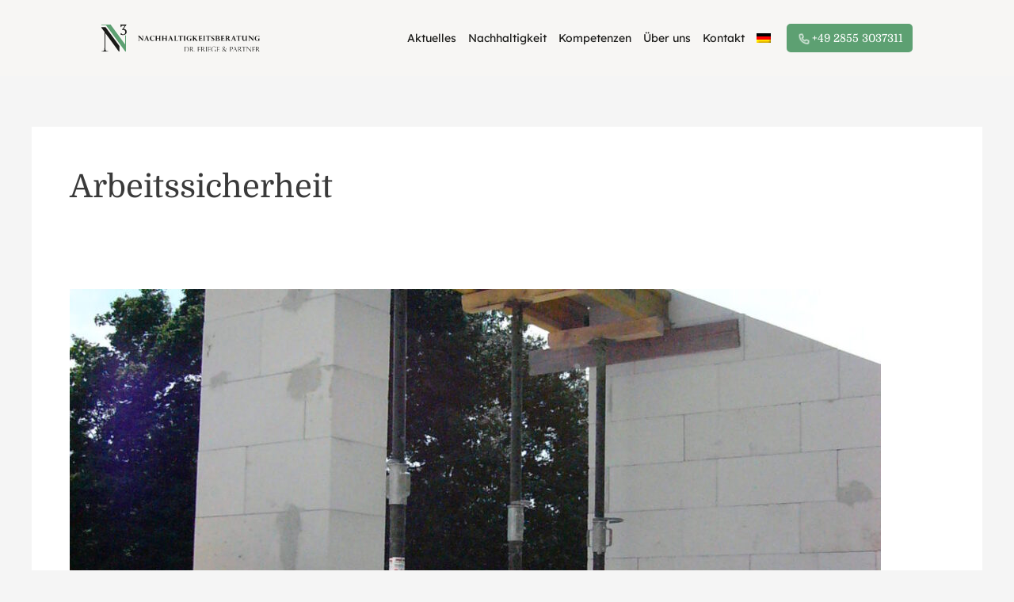

--- FILE ---
content_type: image/svg+xml
request_url: https://n-hoch-drei.de/wp-content/uploads/2023/03/n-hoch-drei-logo.svg
body_size: 6527
content:
<svg xmlns="http://www.w3.org/2000/svg" viewBox="0 0 315.23 54.5"><g id="Ebene_2" data-name="Ebene 2"><g id="logo-N3-color"><path d="M75.89,22.64l6,6.38V24.49a1.6,1.6,0,0,0-.36-1.22,2,2,0,0,0-1.11-.43v-.2h3.41v.2a1.47,1.47,0,0,0-.84.3,1.23,1.23,0,0,0-.36.58,3.37,3.37,0,0,0-.08.77v8.16h-.24L75.1,25V30.6a2.26,2.26,0,0,0,.3,1.19,1.34,1.34,0,0,0,1.11.56v.19H73v-.19c1-.08,1.48-.57,1.47-1.46V24.33a.35.35,0,0,1-.11-.09,1.79,1.79,0,0,0-.2-.2,2.89,2.89,0,0,1-.25-.24,3.17,3.17,0,0,0-1.58-1v-.2Zm14.71-.1,3.33,8.57a1.92,1.92,0,0,0,.63.9,2.15,2.15,0,0,0,.89.34v.19H90.76v-.19c.64,0,1-.24,1-.61a1.29,1.29,0,0,0,0-.24c0-.11,0-.22-.08-.34s0-.19-.06-.22l-.83-2.1h-3l-.71,2a1.88,1.88,0,0,0-.13.66.64.64,0,0,0,.27.61,1.73,1.73,0,0,0,.64.22v.19h-3v-.19a1.51,1.51,0,0,0,.87-.44,3.83,3.83,0,0,0,.78-1.42l2.81-7.95ZM88,28.18h2.47l-1.28-3.34L88,28.18ZM105.34,26h-.24a3.64,3.64,0,0,0-.41-1.28,3.09,3.09,0,0,0-.74-.92,3,3,0,0,0-1-.56,3.65,3.65,0,0,0-1.15-.19,2.85,2.85,0,0,0-1.42.35,2.63,2.63,0,0,0-1,.85,4.34,4.34,0,0,0-.55,1.43,8.09,8.09,0,0,0-.16,1.67A5,5,0,0,0,99.31,30a3.2,3.2,0,0,0,1.36,1.35,3.69,3.69,0,0,0,1.57.38,4,4,0,0,0,3.24-1.83v.91a7,7,0,0,1-1,.93,4.53,4.53,0,0,1-1.3.67,5.43,5.43,0,0,1-1.81.27,5.57,5.57,0,0,1-2.18-.41,4.52,4.52,0,0,1-1.59-1.12,4.63,4.63,0,0,1-1-1.6,5.49,5.49,0,0,1-.12-3.38,4.63,4.63,0,0,1,.57-1.25,5.48,5.48,0,0,1,.85-1,4.72,4.72,0,0,1,1.74-1.05,6.88,6.88,0,0,1,2-.28,8.42,8.42,0,0,1,2.26.35,3.82,3.82,0,0,0,.63.1c.25,0,.44-.16.57-.49h.19V26Zm5,1H115V24.13a2,2,0,0,0-.2-.92c-.13-.25-.45-.38-1-.38h-.06v-.19h4.65v.19c-.52,0-.86.12-1,.36a1.74,1.74,0,0,0-.23.94v6.94a2.68,2.68,0,0,0,.06.59.91.91,0,0,0,.32.48,1.21,1.21,0,0,0,.78.21h.07v.19h-4.65v-.19c.52,0,.86-.12,1-.35a1.71,1.71,0,0,0,.22-.93V27.73H110.3v3.34a2.77,2.77,0,0,0,.06.6.89.89,0,0,0,.32.47,1.21,1.21,0,0,0,.78.21h.06v.19h-4.65v-.19c.52,0,.86-.12,1-.35a1.71,1.71,0,0,0,.23-.93V24.13a1.87,1.87,0,0,0-.21-.92c-.14-.25-.45-.38-1-.38h-.07v-.19h4.65v.19q-.76,0-1,.36a1.62,1.62,0,0,0-.23.94v2.94Zm12.85,0h4.68V24.13a2,2,0,0,0-.2-.92c-.14-.25-.46-.38-1-.38h-.07v-.19h4.65v.19c-.51,0-.85.12-1,.36a1.74,1.74,0,0,0-.22.94v6.94a2.68,2.68,0,0,0,.06.59.91.91,0,0,0,.32.48,1.21,1.21,0,0,0,.78.21h.06v.19H126.6v-.19c.53,0,.86-.12,1-.35a1.8,1.8,0,0,0,.22-.93V27.73h-4.68v3.34a2.77,2.77,0,0,0,.06.6.87.87,0,0,0,.31.47,1.21,1.21,0,0,0,.78.21h.07v.19h-4.65v-.19c.52,0,.85-.12,1-.35a1.71,1.71,0,0,0,.22-.93V24.13a2,2,0,0,0-.2-.92c-.14-.25-.46-.38-.95-.38h-.07v-.19h4.65v.19q-.77,0-1,.36a1.62,1.62,0,0,0-.23.94v2.94Zm15.13-4.53,3.33,8.57a1.92,1.92,0,0,0,.63.9,2.25,2.25,0,0,0,.9.34v.19h-4.7v-.19c.64,0,1-.24,1-.61a1.29,1.29,0,0,0,0-.24c0-.11,0-.22-.08-.34l-.07-.22-.83-2.1h-3l-.71,2a1.91,1.91,0,0,0-.14.66.64.64,0,0,0,.27.61,1.79,1.79,0,0,0,.64.22v.19h-3v-.19a1.46,1.46,0,0,0,.86-.44,3.82,3.82,0,0,0,.79-1.42L137,22.54Zm-2.61,5.64h2.47l-1.28-3.34-1.19,3.34ZM152,32.54h-7.54v-.19a1.15,1.15,0,0,0,1-.35,1.78,1.78,0,0,0,.22-.93V24.12a1.44,1.44,0,0,0-.28-1,1.21,1.21,0,0,0-.94-.32v-.19h4.67v.19a1.18,1.18,0,0,0-1,.35,1.61,1.61,0,0,0-.24.94v6.62a1.52,1.52,0,0,0,.24.93A1.09,1.09,0,0,0,149,32h.69a2.56,2.56,0,0,0,1.31-.36,3,3,0,0,0,1.1-1.65h.2L152,32.54Zm1.85-9.9h6.93a2.23,2.23,0,0,0,.79-.12h.2l.05,2.32h-.19a2.07,2.07,0,0,0-.5-1.3,1.31,1.31,0,0,0-.86-.28h-1.85v7.81a2.48,2.48,0,0,0,.08.66.87.87,0,0,0,.36.45,1.52,1.52,0,0,0,.79.17v.19h-4.67v-.19c.52,0,.85-.12,1-.35a1.62,1.62,0,0,0,.23-.93V23.26h-1.85a1,1,0,0,0-.76.3,3.19,3.19,0,0,0-.58,1.28h-.21l.06-2.32H153a2.26,2.26,0,0,0,.79.12Zm9.32.18v-.18h4.65v.19c-.52,0-.85.12-1,.36a1.68,1.68,0,0,0-.23.93v7a3.35,3.35,0,0,0,.06.59.93.93,0,0,0,.33.48,1.21,1.21,0,0,0,.78.21h.06v.19h-4.65v-.19c.51,0,.84-.12,1-.35a1.62,1.62,0,0,0,.23-.93V24.12a1.41,1.41,0,0,0-.3-1,1.26,1.26,0,0,0-.92-.3Zm15.4,2.56h-.2a3.51,3.51,0,0,0-1.3-1.67,3.6,3.6,0,0,0-2.13-.64,2.66,2.66,0,0,0-2.54,1.47,5,5,0,0,0-.48,1.45,9.68,9.68,0,0,0-.13,1.65,5.49,5.49,0,0,0,.85,3.31,2.78,2.78,0,0,0,2.32,1.15c.69,0,1.12-.1,1.3-.31a1.35,1.35,0,0,0,.26-.91V29.73a3.45,3.45,0,0,0-.05-.6.91.91,0,0,0-.28-.48,1,1,0,0,0-.68-.25v-.21h4.12v.21a1,1,0,0,0-.9,1.11v2.42a8.64,8.64,0,0,1-3.6.72,9.33,9.33,0,0,1-1.46-.11,6.48,6.48,0,0,1-1.16-.31,3.82,3.82,0,0,1-.86-.43,4.2,4.2,0,0,1-.66-.52,4.61,4.61,0,0,1-.76-.93,5.49,5.49,0,0,1-.55-1.22,5.55,5.55,0,0,1,.19-3.58A4.72,4.72,0,0,1,171,23.94a4.85,4.85,0,0,1,1.68-1,5.49,5.49,0,0,1,2-.36,6,6,0,0,1,1,.08c.29.06.77.17,1.45.35a2.19,2.19,0,0,0,.7.11c.26,0,.44-.17.52-.52h.2v2.82Zm8.07-2.74h4.17v.19a3.42,3.42,0,0,0-1.55.53,7.93,7.93,0,0,0-1.34,1.1l-1.79,1.84,4.09,5a2.49,2.49,0,0,0,1.58,1.07v.19h-4.59v-.19a1.23,1.23,0,0,0,.41-.11.26.26,0,0,0,.16-.26,1,1,0,0,0-.27-.53l-3.07-3.77h0v3.39a1.36,1.36,0,0,0,.29,1,1.29,1.29,0,0,0,.93.29v.19h-4.65v-.19c.52,0,.85-.12,1-.35a1.71,1.71,0,0,0,.22-.93V24.12a1.5,1.5,0,0,0-.26-1,1.19,1.19,0,0,0-1-.31v-.18h4.65v.19c-.51,0-.85.12-1,.36a1.69,1.69,0,0,0-.22.93v3.23l2.93-3.08a1.48,1.48,0,0,0,.44-.84c0-.4-.38-.6-1.13-.6v-.19Zm13.6,0,.08,2.22h-.19a5.23,5.23,0,0,0-.3-.92,1.3,1.3,0,0,0-.47-.56,1.6,1.6,0,0,0-.82-.19h-2v4.16h1.59a1.45,1.45,0,0,0,1-.32,1.38,1.38,0,0,0,.38-.93h.2V29h-.2a1.14,1.14,0,0,0-.49-.88,1.83,1.83,0,0,0-.93-.22h-1.59v2.85A1.11,1.11,0,0,0,197.77,32h.6a2.58,2.58,0,0,0,1-.16,1.37,1.37,0,0,0,.64-.56,4,4,0,0,0,.45-1.11h.2l-.15,2.38h-7.46v-.19c.52,0,.86-.12,1-.36a1.67,1.67,0,0,0,.23-.92V24.13a1.87,1.87,0,0,0-.21-.92c-.14-.25-.46-.37-1-.37h-.07v-.2Zm1.82.18v-.18h4.65v.19c-.51,0-.85.12-1,.36a1.69,1.69,0,0,0-.22.93v7a2.61,2.61,0,0,0,.06.59.85.85,0,0,0,.32.48,1.22,1.22,0,0,0,.79.21h0v.19H202v-.19a1.15,1.15,0,0,0,1-.35,1.71,1.71,0,0,0,.22-.93V24.12a1.41,1.41,0,0,0-.29-1,1.27,1.27,0,0,0-.93-.3Zm7.06-.18H216a2.23,2.23,0,0,0,.79-.12h.2l.05,2.32h-.19a2,2,0,0,0-.5-1.3,1.31,1.31,0,0,0-.86-.28h-1.85v7.81a2.1,2.1,0,0,0,.09.66.85.85,0,0,0,.35.45,1.57,1.57,0,0,0,.79.17v.19H210.2v-.19c.51,0,.85-.12,1-.35a1.71,1.71,0,0,0,.23-.93V23.26h-1.85a1,1,0,0,0-.77.3,3.19,3.19,0,0,0-.58,1.28H208l.05-2.32h.19a2.32,2.32,0,0,0,.8.12Zm15.15,2.45H224a3.11,3.11,0,0,0-.86-1.46,2,2,0,0,0-1.42-.54,1.64,1.64,0,0,0-.74.17,1.3,1.3,0,0,0-.54.47,1.27,1.27,0,0,0-.2.7,1.38,1.38,0,0,0,.08.45,1.69,1.69,0,0,0,.37.55,5.11,5.11,0,0,0,.9.71c.45.28.72.46.82.54a10.81,10.81,0,0,1,1.39,1,3.28,3.28,0,0,1,.82,1,2.47,2.47,0,0,1,.28,1.2,2.55,2.55,0,0,1-.92,2,3.13,3.13,0,0,1-1.05.58,4.25,4.25,0,0,1-1.32.2,6.05,6.05,0,0,1-1.69-.28l-.27-.06-.3,0a.46.46,0,0,0-.45.33h-.24l.06-2.8h.26a2.83,2.83,0,0,0,.55,1.32,2.53,2.53,0,0,0,.95.77,2.57,2.57,0,0,0,1,.24,1.84,1.84,0,0,0,1.24-.42,1.28,1.28,0,0,0,.49-1A1.18,1.18,0,0,0,223,30a2.49,2.49,0,0,0-.61-.6c-.27-.19-.79-.53-1.55-1a10.62,10.62,0,0,1-1-.75,4.61,4.61,0,0,1-.66-.7,2.09,2.09,0,0,1-.33-.67,2.28,2.28,0,0,1-.1-.7,3,3,0,0,1,.37-1.44A3.16,3.16,0,0,1,220.17,23a2.8,2.8,0,0,1,1.57-.45,3.33,3.33,0,0,1,.78.09l.28.05.28.07a2.34,2.34,0,0,0,.44.06.51.51,0,0,0,.32-.08.74.74,0,0,0,.17-.21h.21v2.57Zm8.11,7.45h-6v-.19c.52,0,.86-.12,1-.35a1.71,1.71,0,0,0,.23-.93V24.12a2,2,0,0,0-.2-.91c-.13-.25-.45-.37-.95-.37h-.08v-.2h5.17a5.45,5.45,0,0,1,1.7.23,4.3,4.3,0,0,1,.72.39,2.71,2.71,0,0,1,.69.7,2,2,0,0,1-.14,2.34,2.55,2.55,0,0,1-1,.68,7,7,0,0,1-1.07.31v0a8.19,8.19,0,0,1,1,.16,4,4,0,0,1,1,.39,2.45,2.45,0,0,1,.85.79,2.25,2.25,0,0,1,.35,1.29,2.37,2.37,0,0,1-.42,1.41,3,3,0,0,1-1.12.92,2.56,2.56,0,0,1-.8.23,8.08,8.08,0,0,1-.92,0Zm-1.85-9.35h-.69v4h.69A3.08,3.08,0,0,0,232,26.8c.48-.24.72-.8.72-1.67a1.92,1.92,0,0,0-.61-1.51,1.4,1.4,0,0,0-.55-.32,3.72,3.72,0,0,0-1-.11Zm.06,4.53h-.75v3.17c0,.48.12.78.36.91a1.86,1.86,0,0,0,.91.19,4.83,4.83,0,0,0,.68,0,2.14,2.14,0,0,0,.67-.23,1.57,1.57,0,0,0,.57-.62,2.44,2.44,0,0,0,.24-1.18,2.2,2.2,0,0,0-.35-1.3,2,2,0,0,0-1-.69,4.46,4.46,0,0,0-1.38-.2Zm13.78-5.08.08,2.22h-.2a5.23,5.23,0,0,0-.3-.92,1.28,1.28,0,0,0-.46-.56,1.62,1.62,0,0,0-.83-.19h-2v4.16h1.6a1.22,1.22,0,0,0,1.42-1.25h.19V29h-.19a1.14,1.14,0,0,0-.49-.88,1.85,1.85,0,0,0-.93-.22h-1.6v2.85A1.11,1.11,0,0,0,241.89,32h.61a2.53,2.53,0,0,0,1-.16,1.37,1.37,0,0,0,.64-.56,4.26,4.26,0,0,0,.46-1.11h.19l-.15,2.38h-7.46v-.19c.52,0,.86-.12,1-.36a1.67,1.67,0,0,0,.23-.92V24.13a1.87,1.87,0,0,0-.21-.92c-.14-.25-.46-.37-1-.37h-.07v-.2Zm5.59,5.26h-.32v3.17a1.55,1.55,0,0,0,.17.84.74.74,0,0,0,.41.36,2.51,2.51,0,0,0,.64.09v.18h-4.65v-.19c.52,0,.86-.12,1-.35a1.71,1.71,0,0,0,.23-.93V24.13a1.4,1.4,0,0,0-.29-1,1.28,1.28,0,0,0-.94-.29v-.2h5.14a4.64,4.64,0,0,1,1.78.32,2.55,2.55,0,0,1,1.17.89,2.27,2.27,0,0,1,.41,1.32,2.19,2.19,0,0,1-.95,1.85,3.27,3.27,0,0,1-1,.46A4.51,4.51,0,0,1,254.09,29l1.19,2a5.32,5.32,0,0,0,.55.81,1.49,1.49,0,0,0,.45.37,1.8,1.8,0,0,0,.43.13v.19h-3.2c-.31-.56-.54-1-.71-1.34-.53-1-.92-1.75-1.16-2.16a2.77,2.77,0,0,0-.75-.87,1.67,1.67,0,0,0-1-.27Zm.22-4.71h-.54v4.16H250a2.48,2.48,0,0,0,1.75-.56,2.08,2.08,0,0,0,.58-1.59,2.17,2.17,0,0,0-.25-1.09,1.58,1.58,0,0,0-.76-.68,2.81,2.81,0,0,0-1.23-.24Zm13.56-.65L267,31.11a1.92,1.92,0,0,0,.63.9,2.2,2.2,0,0,0,.9.34v.19h-4.7v-.19c.64,0,1-.24,1-.61a.78.78,0,0,0,0-.24,2.37,2.37,0,0,0-.08-.34c0-.12-.05-.19-.06-.22l-.83-2.1h-3l-.7,2a1.91,1.91,0,0,0-.14.66.64.64,0,0,0,.27.61,1.73,1.73,0,0,0,.64.22v.19h-3v-.19a1.49,1.49,0,0,0,.86-.44,3.83,3.83,0,0,0,.78-1.42l2.82-7.95Zm-2.61,5.64h2.47l-1.28-3.34-1.19,3.34Zm8.79-5.54h6.93a2.23,2.23,0,0,0,.79-.12h.2l0,2.32h-.19a2.07,2.07,0,0,0-.5-1.3,1.31,1.31,0,0,0-.86-.28h-1.85v7.81a2.48,2.48,0,0,0,.08.66.87.87,0,0,0,.36.45,1.52,1.52,0,0,0,.79.17v.19H271v-.19c.52,0,.85-.12,1-.35a1.62,1.62,0,0,0,.23-.93V23.26h-1.85a1,1,0,0,0-.76.3,3.19,3.19,0,0,0-.58,1.28h-.21l.06-2.32h.19a2.26,2.26,0,0,0,.79.12Zm17.29,9.9V30.66h0a3.46,3.46,0,0,1-3.22,2,3.81,3.81,0,0,1-1.94-.5,3.34,3.34,0,0,1-1.27-1.29,5.87,5.87,0,0,1-.43-2.57V24.12a1.55,1.55,0,0,0-.25-1,1.17,1.17,0,0,0-1-.33v-.19h4.65v.19c-.51,0-.84.12-1,.35a1.66,1.66,0,0,0-.23.94v4.41a4,4,0,0,0,.23,1.54,2.08,2.08,0,0,0,1.19,1.16,2.45,2.45,0,0,0,.85.15,2.42,2.42,0,0,0,.89-.16,2.48,2.48,0,0,0,.76-.47,2.17,2.17,0,0,0,.52-.7,5.06,5.06,0,0,0,.24-1.81V24.12a1.46,1.46,0,0,0-.28-1,1.26,1.26,0,0,0-.94-.3v-.18h4.64v.19a1.14,1.14,0,0,0-1,.35,1.67,1.67,0,0,0-.23.94v7a1.52,1.52,0,0,0,.26,1,1.18,1.18,0,0,0,1,.32v.18Zm8.32-9.9,6,6.38V24.49a1.6,1.6,0,0,0-.36-1.22,2.1,2.1,0,0,0-1.11-.43v-.2h3.41v.2a1.41,1.41,0,0,0-.84.3,1.09,1.09,0,0,0-.36.58,3.37,3.37,0,0,0-.08.77v8.16h-.25L294.69,25V30.6a2.26,2.26,0,0,0,.3,1.19,1.34,1.34,0,0,0,1.1.56v.19h-3.54v-.19c1-.08,1.49-.57,1.48-1.46V24.33a.35.35,0,0,1-.11-.09l-.2-.2a3.08,3.08,0,0,1-.26-.24,3.13,3.13,0,0,0-1.58-1v-.2Zm18.68,2.74H314a3.51,3.51,0,0,0-1.3-1.67,3.6,3.6,0,0,0-2.13-.64,2.84,2.84,0,0,0-1.57.4,2.77,2.77,0,0,0-1,1.07,5,5,0,0,0-.48,1.45,9.66,9.66,0,0,0-.14,1.65,5.49,5.49,0,0,0,.86,3.31,2.75,2.75,0,0,0,2.31,1.15c.7,0,1.13-.1,1.31-.31a1.41,1.41,0,0,0,.26-.91V29.73a3.45,3.45,0,0,0-.05-.6.91.91,0,0,0-.28-.48,1,1,0,0,0-.68-.25v-.21h4.12v.21a1,1,0,0,0-.91,1.11v2.42a8.56,8.56,0,0,1-3.59.72,9.33,9.33,0,0,1-1.46-.11,6.6,6.6,0,0,1-1.17-.31,4.31,4.31,0,0,1-.86-.43,5.38,5.38,0,0,1-.66-.52,4.93,4.93,0,0,1-.75-.93,5.07,5.07,0,0,1-.55-1.22,5.24,5.24,0,0,1-.21-1.53,5.07,5.07,0,0,1,.4-2.05,4.83,4.83,0,0,1,1.13-1.61,5,5,0,0,1,1.68-1,5.58,5.58,0,0,1,2-.36,6,6,0,0,1,1,.08c.29.06.77.17,1.45.35a2.19,2.19,0,0,0,.7.11c.26,0,.43-.17.52-.52h.19Z" style="fill:#1a1a18;fill-rule:evenodd"/><path d="M164.65,44.45v-.11h3.81a6.83,6.83,0,0,1,1.48.14,6.39,6.39,0,0,1,1.21.36,5.27,5.27,0,0,1,.92.5,4.18,4.18,0,0,1,.66.55,5,5,0,0,1,.8,1,4.91,4.91,0,0,1,.5,1.21,5.3,5.3,0,0,1,.16,1.32,5,5,0,0,1-.16,1.29,4.42,4.42,0,0,1-.47,1.14,4.69,4.69,0,0,1-.72.94,5.14,5.14,0,0,1-1,.77,4.69,4.69,0,0,1-1.09.45,6.19,6.19,0,0,1-1.67.18h-4.45v-.11h.14a.77.77,0,0,0,.69-.35,1.34,1.34,0,0,0,.23-.74V45.57a1.31,1.31,0,0,0-.13-.63.71.71,0,0,0-.33-.37.9.9,0,0,0-.46-.12Zm2.08.35v7.85a1.56,1.56,0,0,0,.18.85.94.94,0,0,0,.58.36,6.39,6.39,0,0,0,1.14.08,6.76,6.76,0,0,0,1.82-.22,3.2,3.2,0,0,0,1.43-.94,4.21,4.21,0,0,0,.82-1.33,5.38,5.38,0,0,0,.31-1.91,6.53,6.53,0,0,0-.25-1.74,4.72,4.72,0,0,0-.76-1.54,3.91,3.91,0,0,0-1.47-1.19,5.07,5.07,0,0,0-2.16-.43,10.18,10.18,0,0,0-1.64.16Zm8.77-.32h-.14v-.14h3.43a3.44,3.44,0,0,1,1.4.25,2.31,2.31,0,0,1,1.35,1.48,2.92,2.92,0,0,1,.14.86,2.42,2.42,0,0,1-.23,1,2.27,2.27,0,0,1-.69.86,2.84,2.84,0,0,1-1.16.48v0a4.14,4.14,0,0,1,1.64,1.7l.89,1.52a4.88,4.88,0,0,0,1,1.28,1.46,1.46,0,0,0,.73.3v.11H182c-.07-.1-.15-.19-.21-.29l-.22-.29-.19-.3-.16-.24-1.19-1.95a4.63,4.63,0,0,0-.73-1,3,3,0,0,0-.69-.54,2.11,2.11,0,0,0-.58-.2,3.74,3.74,0,0,0-.61,0V53a1,1,0,0,0,1.07,1.09v.11h-3.15v-.11a1.43,1.43,0,0,0,.53-.11.82.82,0,0,0,.38-.34,1.17,1.17,0,0,0,.15-.64V45.55a1,1,0,0,0-.29-.83,1,1,0,0,0-.63-.24Zm1.94,4.68H178a3.57,3.57,0,0,0,1.46-.26,1.64,1.64,0,0,0,.82-.73,2.4,2.4,0,0,0,.26-1.16,3,3,0,0,0-.23-1.12,2.07,2.07,0,0,0-.78-.92,2.54,2.54,0,0,0-1.47-.37,2.65,2.65,0,0,0-.62.06v4.5Zm7.47,5.34a.61.61,0,0,1-.43-.17.65.65,0,0,1,0-.88.56.56,0,0,1,.43-.17.6.6,0,0,1,.44.17.6.6,0,0,1,.18.44.59.59,0,0,1-.18.44.64.64,0,0,1-.44.17Zm6.09-10v-.11h5.94v1.5h-.11a1.49,1.49,0,0,0-.34-.83,1.23,1.23,0,0,0-1-.37h-2.38v4.49h2.21a1.17,1.17,0,0,0,.87-.26,1.32,1.32,0,0,0,.29-.72h.11V50.4h-.11a1.2,1.2,0,0,0-.28-.69,1.1,1.1,0,0,0-.88-.28h-2.21V53a1.09,1.09,0,0,0,.28.79.9.9,0,0,0,.68.3h.14v.11H191v-.11h.13a.86.86,0,0,0,.67-.3,1.17,1.17,0,0,0,.27-.79V45.55a1.09,1.09,0,0,0-.29-.87,1.05,1.05,0,0,0-.65-.23Zm7.15,0H198v-.14h3.42a3.52,3.52,0,0,1,1.41.25,2.37,2.37,0,0,1,.89.65,2.73,2.73,0,0,1,.46.83,2.9,2.9,0,0,1,.13.86,2.41,2.41,0,0,1-.22,1,2.21,2.21,0,0,1-.7.86,2.78,2.78,0,0,1-1.16.48v0a4.08,4.08,0,0,1,1.64,1.7l.89,1.52a4.85,4.85,0,0,0,1,1.28,1.4,1.4,0,0,0,.72.3v.11h-1.81l-.21-.29-.21-.29-.2-.3c-.09-.14-.14-.22-.16-.24l-1.18-1.95a5,5,0,0,0-.73-1,2.81,2.81,0,0,0-.7-.54,2,2,0,0,0-.58-.2,3.59,3.59,0,0,0-.61,0V53a1,1,0,0,0,1.08,1.09v.11H198v-.11a1.42,1.42,0,0,0,.52-.11.82.82,0,0,0,.38-.34,1.17,1.17,0,0,0,.15-.64V45.55a1,1,0,0,0-.29-.83,1,1,0,0,0-.63-.24Zm1.94,4.68h.57a3.55,3.55,0,0,0,1.45-.26,1.67,1.67,0,0,0,.83-.73,2.4,2.4,0,0,0,.25-1.16,3,3,0,0,0-.23-1.12,2.07,2.07,0,0,0-.78-.92,2.54,2.54,0,0,0-1.47-.37,2.65,2.65,0,0,0-.62.06v4.5Zm10.14-4.82v.11a1.22,1.22,0,0,0-.76.25,1,1,0,0,0-.31.83V53a1,1,0,0,0,.33.83,1.19,1.19,0,0,0,.74.26v.11h-3.14v-.11a1.18,1.18,0,0,0,.74-.25,1,1,0,0,0,.31-.84V45.53a1,1,0,0,0-.31-.85,1.23,1.23,0,0,0-.74-.23v-.11Zm1,.11v-.11h5.9v1.55H217c0-.83-.55-1.25-1.66-1.25h-2.07v4.5h1.82a2.42,2.42,0,0,0,1-.17.87.87,0,0,0,.48-.8h.1v2.25h-.1a1.11,1.11,0,0,0-.23-.59.91.91,0,0,0-.33-.28.88.88,0,0,0-.29-.06,2.78,2.78,0,0,0-.51,0h-1.9V53a1.49,1.49,0,0,0,.15.69c.1.19.34.29.71.29h1.47a2,2,0,0,0,.87-.16,1.39,1.39,0,0,0,.55-.43,2.71,2.71,0,0,0,.33-.66h.09l-.34,1.55h-5.9v-.11h.13a1,1,0,0,0,.62-.25,1.06,1.06,0,0,0,.3-.84V45.58a1.52,1.52,0,0,0-.2-.79.77.77,0,0,0-.72-.34Zm16.09,1.94h-.11a2.25,2.25,0,0,0-1.14-1.5,4.15,4.15,0,0,0-2.12-.54,5.05,5.05,0,0,0-1.33.2,3.73,3.73,0,0,0-1.38.69,3.69,3.69,0,0,0-1.12,1.46,5.7,5.7,0,0,0-.44,2.41,5.9,5.9,0,0,0,1.07,3.7,4.12,4.12,0,0,0,3.47,1.39,5.73,5.73,0,0,0,1.39-.13,1,1,0,0,0,.57-.35,1.28,1.28,0,0,0,.12-.6V51.31a1,1,0,0,0-.28-.86,1.69,1.69,0,0,0-.84-.27v-.12h3.23v.12a1.63,1.63,0,0,0-.69.19.67.67,0,0,0-.32.37,2,2,0,0,0-.08.61V54.1a11.57,11.57,0,0,1-3.06.4,10.57,10.57,0,0,1-1.6-.13,5.49,5.49,0,0,1-1.66-.6,4.67,4.67,0,0,1-1.52-1.37,5.13,5.13,0,0,1-1-3.09,5.25,5.25,0,0,1,.38-2,5.1,5.1,0,0,1,1.07-1.69,5,5,0,0,1,1.72-1.19,5.68,5.68,0,0,1,2.25-.43,7.3,7.3,0,0,1,.94.06c.3,0,.76.13,1.36.26a3.07,3.07,0,0,0,.51.08.51.51,0,0,0,.49-.33h.11v2.27ZM229,44.45v-.11h5.9v1.55h-.09c0-.83-.56-1.25-1.67-1.25h-2.07v4.5h1.82a2.42,2.42,0,0,0,1-.17.89.89,0,0,0,.49-.8h.1v2.25h-.1a1.3,1.3,0,0,0-.23-.59.94.94,0,0,0-.34-.28.83.83,0,0,0-.29-.06,2.74,2.74,0,0,0-.5,0h-1.91V53a1.49,1.49,0,0,0,.16.69c.1.19.33.29.7.29h1.47a2,2,0,0,0,.88-.16,1.29,1.29,0,0,0,.54-.43,2.71,2.71,0,0,0,.33-.66h.09l-.34,1.55H229v-.11h.14a1,1,0,0,0,.61-.25,1.06,1.06,0,0,0,.31-.84V45.58a1.43,1.43,0,0,0-.21-.79.75.75,0,0,0-.71-.34Zm20.81,3.3v.12a1.69,1.69,0,0,0-.81.2,1.59,1.59,0,0,0-.55.57,6.89,6.89,0,0,0-.49,1c-.19.49-.36.89-.5,1.18s-.26.52-.36.69-.2.31-.3.44l.51.46c.3.28.56.52.78.71a4.43,4.43,0,0,0,1.14.79,2.37,2.37,0,0,0,.81.18v.11h-2.09c-.78-.61-1.35-1.1-1.73-1.46a5.38,5.38,0,0,1-1.16,1.08,3,3,0,0,1-1.85.59,2.77,2.77,0,0,1-1-.2,2.67,2.67,0,0,1-.85-.56,2.6,2.6,0,0,1-.56-.82,2.37,2.37,0,0,1-.2-.94,2.71,2.71,0,0,1,.59-1.71,5.9,5.9,0,0,1,1.42-1.3l-.09-.09a8.79,8.79,0,0,1-1-1.26,2.25,2.25,0,0,1-.35-1.2,2.18,2.18,0,0,1,.32-1.14,2.43,2.43,0,0,1,.91-.86,2.66,2.66,0,0,1,1.3-.32,2.19,2.19,0,0,1,1.52.52,1.7,1.7,0,0,1,.58,1.29,2.06,2.06,0,0,1-.67,1.51,8.56,8.56,0,0,1-1.59,1.23c.23.27.58.65,1.07,1.15l1,1c.38.4.71.73,1,1a10,10,0,0,0,.77-1.57,4.68,4.68,0,0,0,.41-1.65c0-.28-.07-.46-.22-.54a1,1,0,0,0-.55-.14v-.12Zm-6.46.63a5.44,5.44,0,0,0,1.15-1,1.76,1.76,0,0,0,.45-1.23,1.79,1.79,0,0,0-.21-.83,1.6,1.6,0,0,0-1.45-.9,1.28,1.28,0,0,0-1,.4,1.32,1.32,0,0,0-.35.94,2.19,2.19,0,0,0,.21.85,5.54,5.54,0,0,0,.55.93c.23.3.45.57.67.81Zm-.61.78a2.66,2.66,0,0,0-1.39,2.2,2.08,2.08,0,0,0,.36,1.19,2.42,2.42,0,0,0,.92.85,2.51,2.51,0,0,0,1.16.3,2.42,2.42,0,0,0,.94-.18,3,3,0,0,0,.71-.42,6.82,6.82,0,0,0,.58-.53c-.38-.36-.68-.65-.88-.86s-.42-.42-.65-.65l-.71-.75-1-1.15Zm12.54-4.71v-.11h3.24a4.19,4.19,0,0,1,1.44.22,3.09,3.09,0,0,1,1,.6,2.73,2.73,0,0,1,.62.87,2.67,2.67,0,0,1,.2,1,2.62,2.62,0,0,1-.19,1,2.36,2.36,0,0,1-.6.85,3,3,0,0,1-1.08.6,4.75,4.75,0,0,1-1.53.22c-.18,0-.54,0-1.06-.08V53a1,1,0,0,0,1.08,1.09v.11h-3.16v-.11a1.19,1.19,0,0,0,.76-.27,1,1,0,0,0,.3-.82V45.55a1.38,1.38,0,0,0-.11-.57.7.7,0,0,0-.25-.32,1.17,1.17,0,0,0-.32-.15l-.25-.06Zm2.08.24v4.66a6,6,0,0,0,1,.1A2.68,2.68,0,0,0,260,49a2.16,2.16,0,0,0,.67-1.83,2.75,2.75,0,0,0-.59-1.81,2.19,2.19,0,0,0-1.78-.71,5.17,5.17,0,0,0-.95.09Zm8.92-.48h-.73l-2.79,8.53a2.86,2.86,0,0,1-.52,1,1.19,1.19,0,0,1-.8.38v.11h2.33v-.11a1.07,1.07,0,0,1-.59-.14.62.62,0,0,1-.21-.55,2.66,2.66,0,0,1,.16-.8l.79-2.44h3.43l.88,2.63a.13.13,0,0,0,0,.08,2,2,0,0,1,.13.61q0,.42-.27.51a2.18,2.18,0,0,1-.76.1v.11h3.23v-.11a1.91,1.91,0,0,1-.49-.1,1.07,1.07,0,0,1-.4-.38,4.25,4.25,0,0,1-.45-.95l-3-8.49ZM264,49.85l1.51-4.7h0l1.61,4.7Zm7.32-5.37h-.13v-.14h3.42a3.49,3.49,0,0,1,1.41.25,2.37,2.37,0,0,1,.89.65,2.73,2.73,0,0,1,.46.83,2.9,2.9,0,0,1,.13.86,2.41,2.41,0,0,1-.22,1,2.27,2.27,0,0,1-.69.86,2.89,2.89,0,0,1-1.17.48v0a4.08,4.08,0,0,1,1.64,1.7l.89,1.52a4.85,4.85,0,0,0,1,1.28,1.4,1.4,0,0,0,.72.3v.11h-1.8l-.22-.29-.21-.29-.2-.3c-.09-.14-.14-.22-.16-.24l-1.18-1.95a5,5,0,0,0-.73-1,2.81,2.81,0,0,0-.7-.54,2,2,0,0,0-.58-.2,3.59,3.59,0,0,0-.61,0V53a1,1,0,0,0,1.08,1.09v.11h-3.15v-.11a1.37,1.37,0,0,0,.52-.11.78.78,0,0,0,.38-.34,1.17,1.17,0,0,0,.15-.64V45.55a1,1,0,0,0-.29-.83,1,1,0,0,0-.63-.24Zm1.94,4.68h.57a3.55,3.55,0,0,0,1.45-.26,1.67,1.67,0,0,0,.83-.73,2.4,2.4,0,0,0,.25-1.16,2.77,2.77,0,0,0-.23-1.12,2.11,2.11,0,0,0-.77-.92,2.6,2.6,0,0,0-1.48-.37,2.65,2.65,0,0,0-.62.06v4.5Zm14.57-2.89V43.85h-.11a1.16,1.16,0,0,1-1,.49h-6.41l-.41,0a1.71,1.71,0,0,1-.29-.08.7.7,0,0,1-.21-.14,1.46,1.46,0,0,1-.19-.25h-.11v2.42h.11A1.48,1.48,0,0,1,279.8,45a2.36,2.36,0,0,1,1.21-.29h2V53a1,1,0,0,1-.3.83,1.17,1.17,0,0,1-.75.26v.11h3.15v-.11A1,1,0,0,1,284,53V44.72h2a2.36,2.36,0,0,1,1.21.29,1.48,1.48,0,0,1,.57,1.26Zm11-1.93v.11a1.86,1.86,0,0,0-.59.15.65.65,0,0,0-.34.38,2.18,2.18,0,0,0-.12.82v8.69h-.07L290.11,46v6.1a7.57,7.57,0,0,0,.06,1.12,1.36,1.36,0,0,0,.17.53,1.06,1.06,0,0,0,.87.38v.11h-2.48v-.11a1.19,1.19,0,0,0,.65-.18.92.92,0,0,0,.33-.57,6.62,6.62,0,0,0,.09-1.27V45.65l-.33-.37a2.92,2.92,0,0,0-.69-.63,2.58,2.58,0,0,0-.66-.2v-.11H290l7.48,8.38V46.34a7.43,7.43,0,0,0-.05-1.08.9.9,0,0,0-.31-.57,1.27,1.27,0,0,0-.76-.24v-.11Zm.93.11v-.11h5.91v1.55h-.1c0-.83-.55-1.25-1.67-1.25h-2.06v4.5h1.81a2.5,2.5,0,0,0,1-.17.87.87,0,0,0,.48-.8h.1v2.25h-.1a1.2,1.2,0,0,0-.23-.59.91.91,0,0,0-.33-.28.88.88,0,0,0-.29-.06,2.78,2.78,0,0,0-.51,0h-1.9V53a1.49,1.49,0,0,0,.15.69c.1.19.34.29.7.29h1.48a2,2,0,0,0,.87-.16,1.29,1.29,0,0,0,.54-.43,2.41,2.41,0,0,0,.34-.66H306l-.34,1.55h-5.91v-.11h.14a1,1,0,0,0,.62-.25,1.06,1.06,0,0,0,.3-.84V45.58a1.52,1.52,0,0,0-.2-.79.77.77,0,0,0-.72-.34Zm7.15,0h-.14v-.14h3.43a3.44,3.44,0,0,1,1.4.25A2.38,2.38,0,0,1,313,46.07a2.92,2.92,0,0,1,.14.86,2.42,2.42,0,0,1-.23,1,2.27,2.27,0,0,1-.69.86,2.83,2.83,0,0,1-1.17.48v0a4,4,0,0,1,1.64,1.7l.9,1.52a4.66,4.66,0,0,0,1,1.28,1.4,1.4,0,0,0,.72.3v.11h-1.8a2.64,2.64,0,0,1-.21-.29l-.22-.29-.2-.3c-.09-.14-.14-.22-.16-.24l-1.18-1.95a5,5,0,0,0-.73-1,2.81,2.81,0,0,0-.7-.54,1.91,1.91,0,0,0-.58-.2,3.54,3.54,0,0,0-.6,0V53a1,1,0,0,0,1.07,1.09v.11h-3.15v-.11a1.47,1.47,0,0,0,.53-.11.87.87,0,0,0,.38-.34,1.17,1.17,0,0,0,.15-.64V45.55a1,1,0,0,0-.29-.83,1,1,0,0,0-.63-.24Zm1.94,4.68h.56a3.6,3.6,0,0,0,1.46-.26,1.68,1.68,0,0,0,.82-.73,2.4,2.4,0,0,0,.25-1.16,2.77,2.77,0,0,0-.23-1.12,2.11,2.11,0,0,0-.77-.92,2.6,2.6,0,0,0-1.48-.37,2.56,2.56,0,0,0-.61.06Z" style="fill:#1a1a18;fill-rule:evenodd"/><path d="M7.76,47.09c0,2.57.42,4.23,1.26,4.95s1.58,1.15,4.7,1.32V54.5H0V53.36c2.53-.19,4.18-.63,4.93-1.34s1.12-2.38,1.12-5V10.11H7.78c0,1.5,0,.23,0,3.5Z" style="fill:#1a1a18;fill-rule:evenodd"/><path d="M0,5.06H8.18L35.91,43V54.5h-.83C32.25,50.63,3.46,11,0,6.52Z" style="fill:#1a1a18;fill-rule:evenodd"/><path d="M8.89,1.14H0V0H18.26L47.19,39.75V22.1a8.61,8.61,0,0,0,1.63-1V54.5h-.91C45,50.47,16.45,11.23,10.13,2.76,9.36,1.72,8.91,1.14,8.89,1.14Z" style="fill:#5da072;fill-rule:evenodd"/><path d="M43.46,19.66A3.32,3.32,0,0,0,45,19.29a3.89,3.89,0,0,0,1.24-1,4.91,4.91,0,0,0,.85-1.46,5.06,5.06,0,0,0,.31-1.74,5.23,5.23,0,0,0-.34-1.93,3.86,3.86,0,0,0-.93-1.37A4.2,4.2,0,0,0,44.74,11a5.18,5.18,0,0,0-1.7-.28H41.12v-.8l5.71-7.62H40.5l-1.15,3h-.87L37.74,0h11.8V.92L43.78,8.67h.56a6.15,6.15,0,0,1,2.49.53,5.78,5.78,0,0,1,1.84,1.26,5.29,5.29,0,0,1,1.16,1.83,6.56,6.56,0,0,1,.4,2.29,5.9,5.9,0,0,1-.6,2.68,6.22,6.22,0,0,1-1.58,2,7.32,7.32,0,0,1-2.28,1.3,8.06,8.06,0,0,1-2.7.46,10.8,10.8,0,0,1-1.45-.11,9.87,9.87,0,0,1-1.51-.31,10,10,0,0,1-1.37-.47,4.64,4.64,0,0,1-1.08-.62l1.42-2.66C40.48,18.51,41.11,19.66,43.46,19.66Z" style="fill:#1a1a18;fill-rule:evenodd"/></g></g></svg>